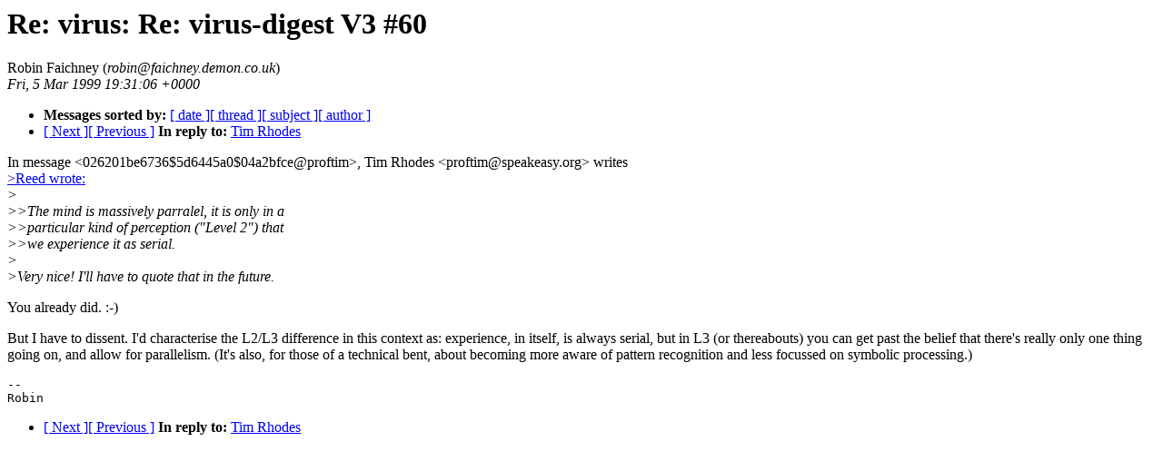

--- FILE ---
content_type: text/html
request_url: http://lucifer.com/virus/virus.1Q99/1606.html
body_size: 2259
content:
<!-- received="Fri Mar  5 12:33:34 1999 MDT" -->
<!-- sent="Fri, 5 Mar 1999 19:31:06 +0000" -->
<!-- name="Robin Faichney" -->
<!-- email="robin@faichney.demon.co.uk" -->
<!-- subject="Re: virus: Re: virus-digest V3 #60" -->
<!-- id="JZZARDA6DD42Ewwb@faichney.demon.co.uk" -->
<!-- inreplyto="026201be6736$5d6445a0$04a2bfce@proftim" -->
<!-- version=1.10, linesinbody=21 -->
<html><head><title>virus: Re: virus: Re: virus-digest V3 #60</title>
<meta name=author content="Robin Faichney">
<link rel=author rev=made href="mailto:robin@faichney.demon.co.uk" title ="Robin Faichney">
</head><body>
<h1>Re: virus: Re: virus-digest V3 #60</h1>
Robin Faichney (<i>robin@faichney.demon.co.uk</i>)<br>
<i>Fri, 5 Mar 1999 19:31:06 +0000</i>
<p>
<ul>
<li> <b>Messages sorted by:</b> <a href="date.html#1606">[ date ]</a><a href="index.html#1606">[ thread ]</a><a href="subject.html#1606">[ subject ]</a><a href="author.html#1606">[ author ]</a>
<!-- next="start" -->
<li><a href="1607.html">[ Next ]</a><a href="1605.html">[ Previous ]</a>
<b>In reply to:</b> <a href="1602.html">Tim Rhodes</a>
<!-- nextthread="start" -->
</ul>
<!-- body="start" -->

<p>
In message &lt;026201be6736$5d6445a0$04a2bfce@proftim&gt;, Tim Rhodes
&lt;proftim@speakeasy.org&gt; writes
<br>
<a href="1602.html#1606qlink1">&gt;Reed wrote:</a><br>
<i>&gt;</i><br>
<i>&gt;&gt;The mind is massively parralel, it is only in a</i><br>
<i>&gt;&gt;particular kind of perception ("Level 2") that</i><br>
<i>&gt;&gt;we experience it as serial.</i><br>
<i>&gt;</i><br>
<i>&gt;Very nice!  I'll have to quote that in the future.</i><br>

<p>
You already did.  :-)

<p>
But I have to dissent.  I'd characterise the L2/L3 difference in
this context as: experience, in itself, is always serial, but in
L3 (or thereabouts) you can get past the belief that there's
really only one thing going on, and allow for parallelism.  (It's
also, for those of a technical bent, about becoming more aware of
pattern recognition and less focussed on symbolic processing.)
<pre>
-- 
Robin
</pre>
<!-- body="end" -->
<p>
<ul>
<!-- next="start" -->
<li><a href="1607.html">[ Next ]</a><a href="1605.html">[ Previous ]</a>
<b>In reply to:</b> <a href="1602.html">Tim Rhodes</a>
<!-- nextthread="start" -->
</ul>
</body></html>
